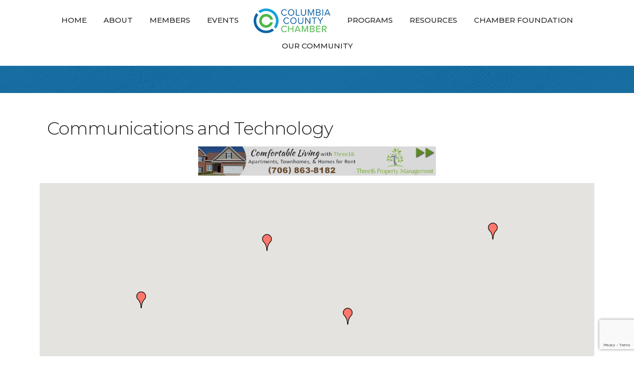

--- FILE ---
content_type: text/html; charset=utf-8
request_url: https://www.google.com/recaptcha/enterprise/anchor?ar=1&k=6LfI_T8rAAAAAMkWHrLP_GfSf3tLy9tKa839wcWa&co=aHR0cHM6Ly9idXNpbmVzcy5jb2x1bWJpYWNvdW50eWNoYW1iZXIuY29tOjQ0Mw..&hl=en&v=PoyoqOPhxBO7pBk68S4YbpHZ&size=invisible&anchor-ms=20000&execute-ms=30000&cb=fazpwjevz2bd
body_size: 48603
content:
<!DOCTYPE HTML><html dir="ltr" lang="en"><head><meta http-equiv="Content-Type" content="text/html; charset=UTF-8">
<meta http-equiv="X-UA-Compatible" content="IE=edge">
<title>reCAPTCHA</title>
<style type="text/css">
/* cyrillic-ext */
@font-face {
  font-family: 'Roboto';
  font-style: normal;
  font-weight: 400;
  font-stretch: 100%;
  src: url(//fonts.gstatic.com/s/roboto/v48/KFO7CnqEu92Fr1ME7kSn66aGLdTylUAMa3GUBHMdazTgWw.woff2) format('woff2');
  unicode-range: U+0460-052F, U+1C80-1C8A, U+20B4, U+2DE0-2DFF, U+A640-A69F, U+FE2E-FE2F;
}
/* cyrillic */
@font-face {
  font-family: 'Roboto';
  font-style: normal;
  font-weight: 400;
  font-stretch: 100%;
  src: url(//fonts.gstatic.com/s/roboto/v48/KFO7CnqEu92Fr1ME7kSn66aGLdTylUAMa3iUBHMdazTgWw.woff2) format('woff2');
  unicode-range: U+0301, U+0400-045F, U+0490-0491, U+04B0-04B1, U+2116;
}
/* greek-ext */
@font-face {
  font-family: 'Roboto';
  font-style: normal;
  font-weight: 400;
  font-stretch: 100%;
  src: url(//fonts.gstatic.com/s/roboto/v48/KFO7CnqEu92Fr1ME7kSn66aGLdTylUAMa3CUBHMdazTgWw.woff2) format('woff2');
  unicode-range: U+1F00-1FFF;
}
/* greek */
@font-face {
  font-family: 'Roboto';
  font-style: normal;
  font-weight: 400;
  font-stretch: 100%;
  src: url(//fonts.gstatic.com/s/roboto/v48/KFO7CnqEu92Fr1ME7kSn66aGLdTylUAMa3-UBHMdazTgWw.woff2) format('woff2');
  unicode-range: U+0370-0377, U+037A-037F, U+0384-038A, U+038C, U+038E-03A1, U+03A3-03FF;
}
/* math */
@font-face {
  font-family: 'Roboto';
  font-style: normal;
  font-weight: 400;
  font-stretch: 100%;
  src: url(//fonts.gstatic.com/s/roboto/v48/KFO7CnqEu92Fr1ME7kSn66aGLdTylUAMawCUBHMdazTgWw.woff2) format('woff2');
  unicode-range: U+0302-0303, U+0305, U+0307-0308, U+0310, U+0312, U+0315, U+031A, U+0326-0327, U+032C, U+032F-0330, U+0332-0333, U+0338, U+033A, U+0346, U+034D, U+0391-03A1, U+03A3-03A9, U+03B1-03C9, U+03D1, U+03D5-03D6, U+03F0-03F1, U+03F4-03F5, U+2016-2017, U+2034-2038, U+203C, U+2040, U+2043, U+2047, U+2050, U+2057, U+205F, U+2070-2071, U+2074-208E, U+2090-209C, U+20D0-20DC, U+20E1, U+20E5-20EF, U+2100-2112, U+2114-2115, U+2117-2121, U+2123-214F, U+2190, U+2192, U+2194-21AE, U+21B0-21E5, U+21F1-21F2, U+21F4-2211, U+2213-2214, U+2216-22FF, U+2308-230B, U+2310, U+2319, U+231C-2321, U+2336-237A, U+237C, U+2395, U+239B-23B7, U+23D0, U+23DC-23E1, U+2474-2475, U+25AF, U+25B3, U+25B7, U+25BD, U+25C1, U+25CA, U+25CC, U+25FB, U+266D-266F, U+27C0-27FF, U+2900-2AFF, U+2B0E-2B11, U+2B30-2B4C, U+2BFE, U+3030, U+FF5B, U+FF5D, U+1D400-1D7FF, U+1EE00-1EEFF;
}
/* symbols */
@font-face {
  font-family: 'Roboto';
  font-style: normal;
  font-weight: 400;
  font-stretch: 100%;
  src: url(//fonts.gstatic.com/s/roboto/v48/KFO7CnqEu92Fr1ME7kSn66aGLdTylUAMaxKUBHMdazTgWw.woff2) format('woff2');
  unicode-range: U+0001-000C, U+000E-001F, U+007F-009F, U+20DD-20E0, U+20E2-20E4, U+2150-218F, U+2190, U+2192, U+2194-2199, U+21AF, U+21E6-21F0, U+21F3, U+2218-2219, U+2299, U+22C4-22C6, U+2300-243F, U+2440-244A, U+2460-24FF, U+25A0-27BF, U+2800-28FF, U+2921-2922, U+2981, U+29BF, U+29EB, U+2B00-2BFF, U+4DC0-4DFF, U+FFF9-FFFB, U+10140-1018E, U+10190-1019C, U+101A0, U+101D0-101FD, U+102E0-102FB, U+10E60-10E7E, U+1D2C0-1D2D3, U+1D2E0-1D37F, U+1F000-1F0FF, U+1F100-1F1AD, U+1F1E6-1F1FF, U+1F30D-1F30F, U+1F315, U+1F31C, U+1F31E, U+1F320-1F32C, U+1F336, U+1F378, U+1F37D, U+1F382, U+1F393-1F39F, U+1F3A7-1F3A8, U+1F3AC-1F3AF, U+1F3C2, U+1F3C4-1F3C6, U+1F3CA-1F3CE, U+1F3D4-1F3E0, U+1F3ED, U+1F3F1-1F3F3, U+1F3F5-1F3F7, U+1F408, U+1F415, U+1F41F, U+1F426, U+1F43F, U+1F441-1F442, U+1F444, U+1F446-1F449, U+1F44C-1F44E, U+1F453, U+1F46A, U+1F47D, U+1F4A3, U+1F4B0, U+1F4B3, U+1F4B9, U+1F4BB, U+1F4BF, U+1F4C8-1F4CB, U+1F4D6, U+1F4DA, U+1F4DF, U+1F4E3-1F4E6, U+1F4EA-1F4ED, U+1F4F7, U+1F4F9-1F4FB, U+1F4FD-1F4FE, U+1F503, U+1F507-1F50B, U+1F50D, U+1F512-1F513, U+1F53E-1F54A, U+1F54F-1F5FA, U+1F610, U+1F650-1F67F, U+1F687, U+1F68D, U+1F691, U+1F694, U+1F698, U+1F6AD, U+1F6B2, U+1F6B9-1F6BA, U+1F6BC, U+1F6C6-1F6CF, U+1F6D3-1F6D7, U+1F6E0-1F6EA, U+1F6F0-1F6F3, U+1F6F7-1F6FC, U+1F700-1F7FF, U+1F800-1F80B, U+1F810-1F847, U+1F850-1F859, U+1F860-1F887, U+1F890-1F8AD, U+1F8B0-1F8BB, U+1F8C0-1F8C1, U+1F900-1F90B, U+1F93B, U+1F946, U+1F984, U+1F996, U+1F9E9, U+1FA00-1FA6F, U+1FA70-1FA7C, U+1FA80-1FA89, U+1FA8F-1FAC6, U+1FACE-1FADC, U+1FADF-1FAE9, U+1FAF0-1FAF8, U+1FB00-1FBFF;
}
/* vietnamese */
@font-face {
  font-family: 'Roboto';
  font-style: normal;
  font-weight: 400;
  font-stretch: 100%;
  src: url(//fonts.gstatic.com/s/roboto/v48/KFO7CnqEu92Fr1ME7kSn66aGLdTylUAMa3OUBHMdazTgWw.woff2) format('woff2');
  unicode-range: U+0102-0103, U+0110-0111, U+0128-0129, U+0168-0169, U+01A0-01A1, U+01AF-01B0, U+0300-0301, U+0303-0304, U+0308-0309, U+0323, U+0329, U+1EA0-1EF9, U+20AB;
}
/* latin-ext */
@font-face {
  font-family: 'Roboto';
  font-style: normal;
  font-weight: 400;
  font-stretch: 100%;
  src: url(//fonts.gstatic.com/s/roboto/v48/KFO7CnqEu92Fr1ME7kSn66aGLdTylUAMa3KUBHMdazTgWw.woff2) format('woff2');
  unicode-range: U+0100-02BA, U+02BD-02C5, U+02C7-02CC, U+02CE-02D7, U+02DD-02FF, U+0304, U+0308, U+0329, U+1D00-1DBF, U+1E00-1E9F, U+1EF2-1EFF, U+2020, U+20A0-20AB, U+20AD-20C0, U+2113, U+2C60-2C7F, U+A720-A7FF;
}
/* latin */
@font-face {
  font-family: 'Roboto';
  font-style: normal;
  font-weight: 400;
  font-stretch: 100%;
  src: url(//fonts.gstatic.com/s/roboto/v48/KFO7CnqEu92Fr1ME7kSn66aGLdTylUAMa3yUBHMdazQ.woff2) format('woff2');
  unicode-range: U+0000-00FF, U+0131, U+0152-0153, U+02BB-02BC, U+02C6, U+02DA, U+02DC, U+0304, U+0308, U+0329, U+2000-206F, U+20AC, U+2122, U+2191, U+2193, U+2212, U+2215, U+FEFF, U+FFFD;
}
/* cyrillic-ext */
@font-face {
  font-family: 'Roboto';
  font-style: normal;
  font-weight: 500;
  font-stretch: 100%;
  src: url(//fonts.gstatic.com/s/roboto/v48/KFO7CnqEu92Fr1ME7kSn66aGLdTylUAMa3GUBHMdazTgWw.woff2) format('woff2');
  unicode-range: U+0460-052F, U+1C80-1C8A, U+20B4, U+2DE0-2DFF, U+A640-A69F, U+FE2E-FE2F;
}
/* cyrillic */
@font-face {
  font-family: 'Roboto';
  font-style: normal;
  font-weight: 500;
  font-stretch: 100%;
  src: url(//fonts.gstatic.com/s/roboto/v48/KFO7CnqEu92Fr1ME7kSn66aGLdTylUAMa3iUBHMdazTgWw.woff2) format('woff2');
  unicode-range: U+0301, U+0400-045F, U+0490-0491, U+04B0-04B1, U+2116;
}
/* greek-ext */
@font-face {
  font-family: 'Roboto';
  font-style: normal;
  font-weight: 500;
  font-stretch: 100%;
  src: url(//fonts.gstatic.com/s/roboto/v48/KFO7CnqEu92Fr1ME7kSn66aGLdTylUAMa3CUBHMdazTgWw.woff2) format('woff2');
  unicode-range: U+1F00-1FFF;
}
/* greek */
@font-face {
  font-family: 'Roboto';
  font-style: normal;
  font-weight: 500;
  font-stretch: 100%;
  src: url(//fonts.gstatic.com/s/roboto/v48/KFO7CnqEu92Fr1ME7kSn66aGLdTylUAMa3-UBHMdazTgWw.woff2) format('woff2');
  unicode-range: U+0370-0377, U+037A-037F, U+0384-038A, U+038C, U+038E-03A1, U+03A3-03FF;
}
/* math */
@font-face {
  font-family: 'Roboto';
  font-style: normal;
  font-weight: 500;
  font-stretch: 100%;
  src: url(//fonts.gstatic.com/s/roboto/v48/KFO7CnqEu92Fr1ME7kSn66aGLdTylUAMawCUBHMdazTgWw.woff2) format('woff2');
  unicode-range: U+0302-0303, U+0305, U+0307-0308, U+0310, U+0312, U+0315, U+031A, U+0326-0327, U+032C, U+032F-0330, U+0332-0333, U+0338, U+033A, U+0346, U+034D, U+0391-03A1, U+03A3-03A9, U+03B1-03C9, U+03D1, U+03D5-03D6, U+03F0-03F1, U+03F4-03F5, U+2016-2017, U+2034-2038, U+203C, U+2040, U+2043, U+2047, U+2050, U+2057, U+205F, U+2070-2071, U+2074-208E, U+2090-209C, U+20D0-20DC, U+20E1, U+20E5-20EF, U+2100-2112, U+2114-2115, U+2117-2121, U+2123-214F, U+2190, U+2192, U+2194-21AE, U+21B0-21E5, U+21F1-21F2, U+21F4-2211, U+2213-2214, U+2216-22FF, U+2308-230B, U+2310, U+2319, U+231C-2321, U+2336-237A, U+237C, U+2395, U+239B-23B7, U+23D0, U+23DC-23E1, U+2474-2475, U+25AF, U+25B3, U+25B7, U+25BD, U+25C1, U+25CA, U+25CC, U+25FB, U+266D-266F, U+27C0-27FF, U+2900-2AFF, U+2B0E-2B11, U+2B30-2B4C, U+2BFE, U+3030, U+FF5B, U+FF5D, U+1D400-1D7FF, U+1EE00-1EEFF;
}
/* symbols */
@font-face {
  font-family: 'Roboto';
  font-style: normal;
  font-weight: 500;
  font-stretch: 100%;
  src: url(//fonts.gstatic.com/s/roboto/v48/KFO7CnqEu92Fr1ME7kSn66aGLdTylUAMaxKUBHMdazTgWw.woff2) format('woff2');
  unicode-range: U+0001-000C, U+000E-001F, U+007F-009F, U+20DD-20E0, U+20E2-20E4, U+2150-218F, U+2190, U+2192, U+2194-2199, U+21AF, U+21E6-21F0, U+21F3, U+2218-2219, U+2299, U+22C4-22C6, U+2300-243F, U+2440-244A, U+2460-24FF, U+25A0-27BF, U+2800-28FF, U+2921-2922, U+2981, U+29BF, U+29EB, U+2B00-2BFF, U+4DC0-4DFF, U+FFF9-FFFB, U+10140-1018E, U+10190-1019C, U+101A0, U+101D0-101FD, U+102E0-102FB, U+10E60-10E7E, U+1D2C0-1D2D3, U+1D2E0-1D37F, U+1F000-1F0FF, U+1F100-1F1AD, U+1F1E6-1F1FF, U+1F30D-1F30F, U+1F315, U+1F31C, U+1F31E, U+1F320-1F32C, U+1F336, U+1F378, U+1F37D, U+1F382, U+1F393-1F39F, U+1F3A7-1F3A8, U+1F3AC-1F3AF, U+1F3C2, U+1F3C4-1F3C6, U+1F3CA-1F3CE, U+1F3D4-1F3E0, U+1F3ED, U+1F3F1-1F3F3, U+1F3F5-1F3F7, U+1F408, U+1F415, U+1F41F, U+1F426, U+1F43F, U+1F441-1F442, U+1F444, U+1F446-1F449, U+1F44C-1F44E, U+1F453, U+1F46A, U+1F47D, U+1F4A3, U+1F4B0, U+1F4B3, U+1F4B9, U+1F4BB, U+1F4BF, U+1F4C8-1F4CB, U+1F4D6, U+1F4DA, U+1F4DF, U+1F4E3-1F4E6, U+1F4EA-1F4ED, U+1F4F7, U+1F4F9-1F4FB, U+1F4FD-1F4FE, U+1F503, U+1F507-1F50B, U+1F50D, U+1F512-1F513, U+1F53E-1F54A, U+1F54F-1F5FA, U+1F610, U+1F650-1F67F, U+1F687, U+1F68D, U+1F691, U+1F694, U+1F698, U+1F6AD, U+1F6B2, U+1F6B9-1F6BA, U+1F6BC, U+1F6C6-1F6CF, U+1F6D3-1F6D7, U+1F6E0-1F6EA, U+1F6F0-1F6F3, U+1F6F7-1F6FC, U+1F700-1F7FF, U+1F800-1F80B, U+1F810-1F847, U+1F850-1F859, U+1F860-1F887, U+1F890-1F8AD, U+1F8B0-1F8BB, U+1F8C0-1F8C1, U+1F900-1F90B, U+1F93B, U+1F946, U+1F984, U+1F996, U+1F9E9, U+1FA00-1FA6F, U+1FA70-1FA7C, U+1FA80-1FA89, U+1FA8F-1FAC6, U+1FACE-1FADC, U+1FADF-1FAE9, U+1FAF0-1FAF8, U+1FB00-1FBFF;
}
/* vietnamese */
@font-face {
  font-family: 'Roboto';
  font-style: normal;
  font-weight: 500;
  font-stretch: 100%;
  src: url(//fonts.gstatic.com/s/roboto/v48/KFO7CnqEu92Fr1ME7kSn66aGLdTylUAMa3OUBHMdazTgWw.woff2) format('woff2');
  unicode-range: U+0102-0103, U+0110-0111, U+0128-0129, U+0168-0169, U+01A0-01A1, U+01AF-01B0, U+0300-0301, U+0303-0304, U+0308-0309, U+0323, U+0329, U+1EA0-1EF9, U+20AB;
}
/* latin-ext */
@font-face {
  font-family: 'Roboto';
  font-style: normal;
  font-weight: 500;
  font-stretch: 100%;
  src: url(//fonts.gstatic.com/s/roboto/v48/KFO7CnqEu92Fr1ME7kSn66aGLdTylUAMa3KUBHMdazTgWw.woff2) format('woff2');
  unicode-range: U+0100-02BA, U+02BD-02C5, U+02C7-02CC, U+02CE-02D7, U+02DD-02FF, U+0304, U+0308, U+0329, U+1D00-1DBF, U+1E00-1E9F, U+1EF2-1EFF, U+2020, U+20A0-20AB, U+20AD-20C0, U+2113, U+2C60-2C7F, U+A720-A7FF;
}
/* latin */
@font-face {
  font-family: 'Roboto';
  font-style: normal;
  font-weight: 500;
  font-stretch: 100%;
  src: url(//fonts.gstatic.com/s/roboto/v48/KFO7CnqEu92Fr1ME7kSn66aGLdTylUAMa3yUBHMdazQ.woff2) format('woff2');
  unicode-range: U+0000-00FF, U+0131, U+0152-0153, U+02BB-02BC, U+02C6, U+02DA, U+02DC, U+0304, U+0308, U+0329, U+2000-206F, U+20AC, U+2122, U+2191, U+2193, U+2212, U+2215, U+FEFF, U+FFFD;
}
/* cyrillic-ext */
@font-face {
  font-family: 'Roboto';
  font-style: normal;
  font-weight: 900;
  font-stretch: 100%;
  src: url(//fonts.gstatic.com/s/roboto/v48/KFO7CnqEu92Fr1ME7kSn66aGLdTylUAMa3GUBHMdazTgWw.woff2) format('woff2');
  unicode-range: U+0460-052F, U+1C80-1C8A, U+20B4, U+2DE0-2DFF, U+A640-A69F, U+FE2E-FE2F;
}
/* cyrillic */
@font-face {
  font-family: 'Roboto';
  font-style: normal;
  font-weight: 900;
  font-stretch: 100%;
  src: url(//fonts.gstatic.com/s/roboto/v48/KFO7CnqEu92Fr1ME7kSn66aGLdTylUAMa3iUBHMdazTgWw.woff2) format('woff2');
  unicode-range: U+0301, U+0400-045F, U+0490-0491, U+04B0-04B1, U+2116;
}
/* greek-ext */
@font-face {
  font-family: 'Roboto';
  font-style: normal;
  font-weight: 900;
  font-stretch: 100%;
  src: url(//fonts.gstatic.com/s/roboto/v48/KFO7CnqEu92Fr1ME7kSn66aGLdTylUAMa3CUBHMdazTgWw.woff2) format('woff2');
  unicode-range: U+1F00-1FFF;
}
/* greek */
@font-face {
  font-family: 'Roboto';
  font-style: normal;
  font-weight: 900;
  font-stretch: 100%;
  src: url(//fonts.gstatic.com/s/roboto/v48/KFO7CnqEu92Fr1ME7kSn66aGLdTylUAMa3-UBHMdazTgWw.woff2) format('woff2');
  unicode-range: U+0370-0377, U+037A-037F, U+0384-038A, U+038C, U+038E-03A1, U+03A3-03FF;
}
/* math */
@font-face {
  font-family: 'Roboto';
  font-style: normal;
  font-weight: 900;
  font-stretch: 100%;
  src: url(//fonts.gstatic.com/s/roboto/v48/KFO7CnqEu92Fr1ME7kSn66aGLdTylUAMawCUBHMdazTgWw.woff2) format('woff2');
  unicode-range: U+0302-0303, U+0305, U+0307-0308, U+0310, U+0312, U+0315, U+031A, U+0326-0327, U+032C, U+032F-0330, U+0332-0333, U+0338, U+033A, U+0346, U+034D, U+0391-03A1, U+03A3-03A9, U+03B1-03C9, U+03D1, U+03D5-03D6, U+03F0-03F1, U+03F4-03F5, U+2016-2017, U+2034-2038, U+203C, U+2040, U+2043, U+2047, U+2050, U+2057, U+205F, U+2070-2071, U+2074-208E, U+2090-209C, U+20D0-20DC, U+20E1, U+20E5-20EF, U+2100-2112, U+2114-2115, U+2117-2121, U+2123-214F, U+2190, U+2192, U+2194-21AE, U+21B0-21E5, U+21F1-21F2, U+21F4-2211, U+2213-2214, U+2216-22FF, U+2308-230B, U+2310, U+2319, U+231C-2321, U+2336-237A, U+237C, U+2395, U+239B-23B7, U+23D0, U+23DC-23E1, U+2474-2475, U+25AF, U+25B3, U+25B7, U+25BD, U+25C1, U+25CA, U+25CC, U+25FB, U+266D-266F, U+27C0-27FF, U+2900-2AFF, U+2B0E-2B11, U+2B30-2B4C, U+2BFE, U+3030, U+FF5B, U+FF5D, U+1D400-1D7FF, U+1EE00-1EEFF;
}
/* symbols */
@font-face {
  font-family: 'Roboto';
  font-style: normal;
  font-weight: 900;
  font-stretch: 100%;
  src: url(//fonts.gstatic.com/s/roboto/v48/KFO7CnqEu92Fr1ME7kSn66aGLdTylUAMaxKUBHMdazTgWw.woff2) format('woff2');
  unicode-range: U+0001-000C, U+000E-001F, U+007F-009F, U+20DD-20E0, U+20E2-20E4, U+2150-218F, U+2190, U+2192, U+2194-2199, U+21AF, U+21E6-21F0, U+21F3, U+2218-2219, U+2299, U+22C4-22C6, U+2300-243F, U+2440-244A, U+2460-24FF, U+25A0-27BF, U+2800-28FF, U+2921-2922, U+2981, U+29BF, U+29EB, U+2B00-2BFF, U+4DC0-4DFF, U+FFF9-FFFB, U+10140-1018E, U+10190-1019C, U+101A0, U+101D0-101FD, U+102E0-102FB, U+10E60-10E7E, U+1D2C0-1D2D3, U+1D2E0-1D37F, U+1F000-1F0FF, U+1F100-1F1AD, U+1F1E6-1F1FF, U+1F30D-1F30F, U+1F315, U+1F31C, U+1F31E, U+1F320-1F32C, U+1F336, U+1F378, U+1F37D, U+1F382, U+1F393-1F39F, U+1F3A7-1F3A8, U+1F3AC-1F3AF, U+1F3C2, U+1F3C4-1F3C6, U+1F3CA-1F3CE, U+1F3D4-1F3E0, U+1F3ED, U+1F3F1-1F3F3, U+1F3F5-1F3F7, U+1F408, U+1F415, U+1F41F, U+1F426, U+1F43F, U+1F441-1F442, U+1F444, U+1F446-1F449, U+1F44C-1F44E, U+1F453, U+1F46A, U+1F47D, U+1F4A3, U+1F4B0, U+1F4B3, U+1F4B9, U+1F4BB, U+1F4BF, U+1F4C8-1F4CB, U+1F4D6, U+1F4DA, U+1F4DF, U+1F4E3-1F4E6, U+1F4EA-1F4ED, U+1F4F7, U+1F4F9-1F4FB, U+1F4FD-1F4FE, U+1F503, U+1F507-1F50B, U+1F50D, U+1F512-1F513, U+1F53E-1F54A, U+1F54F-1F5FA, U+1F610, U+1F650-1F67F, U+1F687, U+1F68D, U+1F691, U+1F694, U+1F698, U+1F6AD, U+1F6B2, U+1F6B9-1F6BA, U+1F6BC, U+1F6C6-1F6CF, U+1F6D3-1F6D7, U+1F6E0-1F6EA, U+1F6F0-1F6F3, U+1F6F7-1F6FC, U+1F700-1F7FF, U+1F800-1F80B, U+1F810-1F847, U+1F850-1F859, U+1F860-1F887, U+1F890-1F8AD, U+1F8B0-1F8BB, U+1F8C0-1F8C1, U+1F900-1F90B, U+1F93B, U+1F946, U+1F984, U+1F996, U+1F9E9, U+1FA00-1FA6F, U+1FA70-1FA7C, U+1FA80-1FA89, U+1FA8F-1FAC6, U+1FACE-1FADC, U+1FADF-1FAE9, U+1FAF0-1FAF8, U+1FB00-1FBFF;
}
/* vietnamese */
@font-face {
  font-family: 'Roboto';
  font-style: normal;
  font-weight: 900;
  font-stretch: 100%;
  src: url(//fonts.gstatic.com/s/roboto/v48/KFO7CnqEu92Fr1ME7kSn66aGLdTylUAMa3OUBHMdazTgWw.woff2) format('woff2');
  unicode-range: U+0102-0103, U+0110-0111, U+0128-0129, U+0168-0169, U+01A0-01A1, U+01AF-01B0, U+0300-0301, U+0303-0304, U+0308-0309, U+0323, U+0329, U+1EA0-1EF9, U+20AB;
}
/* latin-ext */
@font-face {
  font-family: 'Roboto';
  font-style: normal;
  font-weight: 900;
  font-stretch: 100%;
  src: url(//fonts.gstatic.com/s/roboto/v48/KFO7CnqEu92Fr1ME7kSn66aGLdTylUAMa3KUBHMdazTgWw.woff2) format('woff2');
  unicode-range: U+0100-02BA, U+02BD-02C5, U+02C7-02CC, U+02CE-02D7, U+02DD-02FF, U+0304, U+0308, U+0329, U+1D00-1DBF, U+1E00-1E9F, U+1EF2-1EFF, U+2020, U+20A0-20AB, U+20AD-20C0, U+2113, U+2C60-2C7F, U+A720-A7FF;
}
/* latin */
@font-face {
  font-family: 'Roboto';
  font-style: normal;
  font-weight: 900;
  font-stretch: 100%;
  src: url(//fonts.gstatic.com/s/roboto/v48/KFO7CnqEu92Fr1ME7kSn66aGLdTylUAMa3yUBHMdazQ.woff2) format('woff2');
  unicode-range: U+0000-00FF, U+0131, U+0152-0153, U+02BB-02BC, U+02C6, U+02DA, U+02DC, U+0304, U+0308, U+0329, U+2000-206F, U+20AC, U+2122, U+2191, U+2193, U+2212, U+2215, U+FEFF, U+FFFD;
}

</style>
<link rel="stylesheet" type="text/css" href="https://www.gstatic.com/recaptcha/releases/PoyoqOPhxBO7pBk68S4YbpHZ/styles__ltr.css">
<script nonce="G8T28Wxgj79y3mwUrelbBA" type="text/javascript">window['__recaptcha_api'] = 'https://www.google.com/recaptcha/enterprise/';</script>
<script type="text/javascript" src="https://www.gstatic.com/recaptcha/releases/PoyoqOPhxBO7pBk68S4YbpHZ/recaptcha__en.js" nonce="G8T28Wxgj79y3mwUrelbBA">
      
    </script></head>
<body><div id="rc-anchor-alert" class="rc-anchor-alert"></div>
<input type="hidden" id="recaptcha-token" value="[base64]">
<script type="text/javascript" nonce="G8T28Wxgj79y3mwUrelbBA">
      recaptcha.anchor.Main.init("[\x22ainput\x22,[\x22bgdata\x22,\x22\x22,\[base64]/[base64]/[base64]/[base64]/cjw8ejpyPj4+eil9Y2F0Y2gobCl7dGhyb3cgbDt9fSxIPWZ1bmN0aW9uKHcsdCx6KXtpZih3PT0xOTR8fHc9PTIwOCl0LnZbd10/dC52W3ddLmNvbmNhdCh6KTp0LnZbd109b2Yoeix0KTtlbHNle2lmKHQuYkImJnchPTMxNylyZXR1cm47dz09NjZ8fHc9PTEyMnx8dz09NDcwfHx3PT00NHx8dz09NDE2fHx3PT0zOTd8fHc9PTQyMXx8dz09Njh8fHc9PTcwfHx3PT0xODQ/[base64]/[base64]/[base64]/bmV3IGRbVl0oSlswXSk6cD09Mj9uZXcgZFtWXShKWzBdLEpbMV0pOnA9PTM/bmV3IGRbVl0oSlswXSxKWzFdLEpbMl0pOnA9PTQ/[base64]/[base64]/[base64]/[base64]\x22,\[base64]\x22,\x22w5ZuMhVYLMKpDg3CoMObwqDDr2zCvxQySn8IH8KyUMO2wrfDnzhWTU3CqMOrH8O/QE5XCxt9w4DCk1QDHF4Yw47DosO4w4dbwoLDlWQQTi0Rw73DhzsGwrHDkMO0w4wIw6MuMHDCosOYa8OGw5kiOMKiw71GcSHDqMOXYcOtYcOXYxnCv23CngrDimXCpMKqPcK8M8OBNF/DpTDDhSDDkcOOwq7CrsKDw7AvR8O9w75hDB/DoF3ConvCgmrDgRU6UWHDkcOCw6/[base64]/M1LCrEhxf8OyWE5UX8KHwprDtD7CthQCw4VBwrfDg8KKwqk2TsK6w7Nqw79tEwQEw7l5PHIqw5zDtgHDvsOUCsOXIMOVH2MITxBlwr7CusOzwrRfTcOkwqICw5kJw7HCqMOZCCdeFEDCn8O8w4/CkUzDp8OAUMK9KsO+QRLCkMKff8OXJ8KFWQrDtC47eVPChMOaO8KHw73DgsK2FsOIw5QAw6AmwqTDgz9vfw/DhH/CqjJxAsOkecKrUcOOP8KDFMK+wrshw4bDiybCnMOAXsOFwoLCiW3CgcOfw7gQcnMOw5k/[base64]/Cy7CrsOlwqPDpMKPw5ovAsK1woNGbsKgKsOSZsO0w77Du8K9PWrCvgNCDVghwqM/ZcO8WjhRWsO4wozCg8OqwpZjNsOiw5nDlCUawqHDpsO1w6zDjcK3wrl+w4bCiVrDnAPCpcKawpjCrsO4wpnCl8OXwpDCm8Ksb34BJMKPw4hIwqckV2fCrmzCocKUwrLDhsOXPMK/wpjDmsOyLXcGcicpVMKVY8Oqw4LDqErCsTVWwrvCmsKfw7PDqwHDi3PDqCDCokLCsmgzw7YtwqQNw64LwrzDtyk5w4Z8w77Cj8OtccK3w7kDTMKfw5jDgzjCi0VnZXl/DMO2Q2PCjcKbw7x5DA3Dl8K1I8OcCT9Xw5J+b3tGC0ALwpZQYV8Uw6cDw6ZcZ8Ovw7NxfcKMwrfCnw9NfcKLwpTCgMOBY8OCS8OBXE7DksKzwqwJw6p+wo9AH8Ocw4I+w7/ClcKqIsKRL2jCl8KYwqnDqMKYQMOsAcO2w7A1w5gaEmMxwr/[base64]/[base64]/Cm8OBBz7CqsOEwqcjHDBww7UyTgNuw6hBU8O1wrjDt8OSOGsbGiTDhMKow7rDpkXCm8O7ecK+BXDDtMKNKUDCmhlkAwdWR8KTwo3DmcKHwqDDnBo4F8KFDnzCsGUhwqVjwp/[base64]/Dukcww5jDtSgDZMOYEFIeMR/DgRTCgUFnw5MvKlljwqxFSsOMTjRlw4PDpjHDhcK1w6VKwrfDtcO2wpDCmhc7bMKSwrLCoMKYYcKUMizCjw3Dt0DDkcOiVMO3w4EzwrXDjB80wpFJwr7CrSIxwoTDq2PDmsORwqHDiMKXA8K4Rk5Jw7zCpRg7EsK0wrVQwqpEw4JJbDE/XcOow75xCnBqwotpw6bDvFwLUMO5fRkqO2nChVvDhxBYwr8hw4fDt8OzAsKHaipVeMO/YcK/wp4gw65SAB/Cly9zPcOFRk3CoDPDucOFwp0Zb8KLb8OpwoRgwpJBw7TDiGZXw7AFwpJsasK/FAYnw4zCn8OODknDjMOVw6xawo5VwqoBeXvDrVLCuS7ClEF5cDVFXsOgLMKswq5RHRPDqMOqw4zCj8KaElzClDbClMOON8OROBbCusKjw4YAw7g6wq3Dqk8JwqvCigDCvcKuw7RNGh9jw68vwr/CkMO5fznDsArCt8KwZ8O7W3RIwoPDoTvCjQIkQcO0w4x7aMORSlpHwrkydcO0IMKEe8OXEHU6wp8Kwp3Du8Okw6bDssOgwrZ1wrjDrsKXRcOpN8KUdiDDpDrDhW/CkSt+wpLDtsO4w7ctwo7ChMKvKMO1woh+w7PCnsK/w4PDu8KFwobDhG3CkDLDv1RFMcK+H8ObdRJfwqB6wr1LwqzDjMOxAj3DkFRjFcKXOlvDiRoWOcOGwoLChsK5wp7ClsOWDk3DvcKcw645w4zDnXzDmiwrwp/Dm2t+woPChsOkVsK9w47DicKQIQk6wp3CqFA+KsOwwrcOXsOmw4sDR1dWP8OHdcKdTC7DmBxswot/w6/DvcKxwoZaS8OCw6vCpsOqwpfCgHjDn1tMwpvDicKpwr/DtsKFUcKpwrx4Mm1vKsKCw5LCvSEMKRbCvcKlQnZHwqjDnBBDw7cYR8KgKsKCZsOeRzMIKMOCw5TClWQGw5YeGsKKwqU9U1LCrcO2wp/[base64]/w6HDiy3DqH4zQMKrwoYcwqHDvVVBE0LDkMO3w5NGCMK2wqXCosOaEsO+w6c1QUvComrDhB1zw6nClHBiZMKrHVDDtC1Fw58/VsKVOcKmGcK/VkgswqEpw51twrZ5w7h3w67CkBQnUCseNMKGwq19MMKvw4PDkcO6Q8Oew6/DoW4ZGMOgPsOmSGLCgXlYwqBNwqnCnWBdERRUw63DpFsqwqpdJcOtH8OGMCA0ETBSwrvCuE5cwrPCpBbChGjDucKKTHfCmEh1HMOSw6R+w7sqO8OVCWYtTsOOTcKIw5Rfw4g5JwpLRcO4w6TCkMOMDMKYPSjCicK9OMK3wr/[base64]/wpTCs8KfwqjDjMKZSMK8bsOhw7VLw6bDjcKrwotIw5vCrDxLEcKXE8KbV3zCn8KDO2HCv8OBw48Mw7J3w542O8KQYcKQw6Ukw7DCgWzDn8K6wpTCj8K3SB0yw7ckTcKsX8KXeMKkZMO3cCDCsEcVwrXDocOmwrPCoRRQSMK6DkAecMOww4huwrJ4EUDDtQZ/w7Row4HCusONw6suJ8OUwrnCg8OtcTzCpMKtw4RPw4R6wp1DDsK6w74ww4RXJVnDhkrCksKWwr8Jw5Aiw4/Cr8KgPcKbfS/DlMOxEsO9Ak7CtMKuUz3DtEwDUCPDsx/Cu0gBQsKGIcK5wqfDicK9ZMK2woQqw6sDEUoTwogcwoTCuMOvIsKpw7kQwpMZZsK2wpDChcORwpcNKsKNw6NdwpjCvEPCoMOBw4LCgsO+w7tMK8KgXsKxwq3Dlj3Cq8Otw7IYDCM2X3DCkcKYSn4JL8K7VXbCjsOkwrTDqgUpw5DDmxzCtk7Cm11tDMKWwo/[base64]/ccOnRsOqwp5bbMKmbRZbwpTDpHnCq8KPb8OlwqsaWsOKGcO/[base64]/DqcO1c8Obe1Nbw5QjShwpGMKqw4BWBcOEwovCosO5I1c7XcOKwrfCoX8vwoTCnzfCviw8w6RMFzgrw7rDtG9HIGPCtAJyw6zCsDLDk3ULwq9NFcOLw7fDvDvCkMK1w6RUw6/CswwXw5N6BsO/I8KsVsKPBWjDkAoGVGY5GMKHMygrw67DgEHDncKIw6HCtcKGZUUtw4lew7pXYCEMw63DnC7Ct8KoKA/CjTLClF7CvcKdGmQ4FWxBwo7CnsOsMsOlwpzCkcKiJMKrc8KbfB3CrMOLJVvCs8O+PAZ2w4MSTjE9wohawosMB8Owwpcww7nCvsOIwoAZOlTDrnx0CGzDlh/[base64]/Dl2pIw4oEw7rDmQIxE8O4wqhyUMKfPk3CthzDhWgxSsKhbXLCgQxAEcKVKMKBw6XChSXDv1slwq4Xwol9w4ZGw7jDhsOLw4/DmsKPYjbDvwowR3pzUwUawrpjw5oKwqlWwohNIjjDpQXCg8K5w5gFw7N+w6HCpWgmw7bCqjjDmsK8w77Cm07Djx/ChsOdHxtLJsKUw6dfw6nCqMObwrQzwqBYw7IvRsOPwqbDtsKPSCDCssOowpUbw4rDjBYgw5XDiMKcAFsmQkjDv2BoWsOqDVHDncKPwr/CvizCi8OMwpLChMK3wpg3acKuZ8K+K8OWwrnDtmBywpRUwofCoWchPMKPcMONVivCuQo/IsOGwoHDuMOITSsGBx7CsmfCuCXCj05qaMO3VsOHBGHCqCHCvATDgn/DmMOIK8Ofwq/[base64]/ClsOpwpbCqMK9w5ApXy5nE2dUwoLCs2XDrEzCusOcw47DmcKnbUzDmk3CusOaw5/[base64]/[base64]/w6LDqWtXwrlLCCnClWrDpMKcwoDCrMKbwqwHw4nDg8OeWkPDosOUKMKTwopTwokDw7vDjgUGwrYuworDkw5rw4rDhMOxw7leQHvCr3YNw6PCpHzDuGTCnMOQR8KfXsOjwrPDo8Kbwq/[base64]/CoMKHZyPDqMKJbw8PBcKQTsOJwr7DtwLCkcKtw6vDn8OIwo/DsVsbKVMOwpE/XBDDvcKEw4QXw4Ekw44wwqXDrMKDBBAlw6xRw6nCsUDDqsKFLMKtLsODwrzDicKiS19/[base64]/DlipRKWJuSsKzw701PsKrPcOzSsOuXsKjdE50wqhCBk7Dm8O/wo/CkmbCiV9Nw5kEd8KkEMKEwoHCrE9gXMOOw5jDrBh1wpvCr8OQwqJIw6HDk8KZLhnCucOSYVMdw7HCscK3w649wokCw7LDjQxdwqPDnVBew5PDpsKWZcKRwpp2YcK/wq5Hw6Uew5vClMOew6dqBMOPwqHCkMK1w75BwqDCjcOBw4LDmSfCtGElLTbDvUhwdzhxIcOgW8Kfw71GwpMhwoXDhUhZw6wQwqDCmRHDp8KWwpDDj8ODNMOnw6h6wqJBIWhiQsO3w6AlwpfDq8OXwr7DlW/DksO1TSMCU8OGG0N/AywnVxvDthgSw73Di3sPHcOQPsOVw5zCikzCkHQewqcVV8OxJzZ3wq5SNnTDtMKZw6VHwpUEe3vDk1w0asKvw6c5GcO/FmrCq8OiwqPDkznDgcOsw4JRw59IdcOpYcKsw4/CqMKofDTCksKKwpHCicOWBiTCgHzDggF4wpYEwqjCg8OeaXLDlCjClMO0KTHCncOiwopEcMOEw5cjw6QzEgs9f8KKM27CnsKgwr9nw4fDucOSw5pWAhzDvnLCmhU0w5lowqkCGgorw4F8UhzDvDUjw4rDg8K3UjpawqhIw4ckwrTDvQLCmhrDkcODw6/DusKnMQNud8K0w6fDrwrDkxY0H8OXJcODw58GFsOGw4XDjMO9wpLCrsKyCCN0NBXDsQHDr8ONwoHDk1YPw5jClcOQX3PDkMOIa8Kpa8KOwpXDqXXDqy9NUyvCijYcw4zClDBcJsK1OcK8MljDsk/CklYPS8O8QsO5wpDCnjkUw5rCtcOmw5ZwJ1zCmW50Fg3DmAkKwqnDj3rCp3zCvnRxwoobw7PCtXlxY3kaTcOxJUg3NMOuwrwMwqgawpcHwpogfRrDnz1lJsODUMKyw6PCqcOTw4XCsFInY8OXw71scMO5EloZBEkewqVFwo5ywp/CicKoHsO2w7jDhMOwYjIUAnbDvcOowo4Gw6h5woXDthLCqsKswolRwpXCsRfCicOpOx8dIXbDh8OAehA7w7/DiTfCmMOfw55qLFwhwotjKsKnTMOPw54JwpsYCMK/w43CkMODAMO0wpFlGjnDsVceAsK1YULCsH4aw4PCuEADwqZVZMKMOUDChT/Ct8OgZlnDnWAqw6AJCsOjUcKbSHgeSFzClWfCs8KXb17DmXPDi3oGMsKuwo9Bw6/CjcKyEydpGEQpNcOYw5TDqMOlwpLDhH5Cw4Eyd2PCicKRP1jDmcKywr0xPcKnwq/[base64]/DibDkMKVw4AdYcOGwrjDtsO/w4fCiMKawrbChTLCvG/DpMK2dkHDtsO1aD3Cp8KJw7rCpH/DpcOVHi3Dq8KkYcKUwqrCjQjDiQ5gw7scK3/CnMOYTsO+dcOpbMOgUMK9wrITWlbCsjLDg8KdPsKTw7bDmxfCq2Umwr7CqsOTwpnCosKEMjDDmcO5w6IQXDbCi8KtKnA6VzXDusKiUVE+OMKQOsK+bcKYw4TCi8O3ccKrX8KPwpQAbQjDo8OYw4/CgcOdw50kwp3CqxFsA8OFGR7DgsO2XQx+wohRwp15BsK2w5E/wqB3wo3CnB/DpsKBVcOxw5Bxwro+w73CgAJzw73DtmXDhcKcw4RLMD9twrHCij5OwrwrR8OrwqHDrXNOw5jDgcKiJ8KmHmLCnirCrH8rwodzwpIGBcOCVm13wr3CssOwwp7DtsOlwp/[base64]/Cu2HCu3HDj8K0WcOtCMOmdcOpw5w5woDCl2DCssO9w5gOw4wdNSQGwrcbOm9ywqAWwqlRw5Qdw7rCgsOlQcOEwozDlsKoccOhA35LJMOMCT/DuS7DhgDChcKTJMOLEcOYwrURw6nCtmDDusO2w7/Dt8O+fWJAwowjwr3DksOnw6Y7PWsjf8KTT1PCisOceHrDhsKLcsKlWW3DlRIhYsKVwqzCvxjDs8OxUmwdwoYLwqgQwqAuAFULwqBJw4TDlU1fBsOJVcKSwoRYdXE3GEPCrSA/[base64]/DhMKoCwvDnVLCi3NPc8ONA0bDkMOiw7QVworDoUUcL309BcOdwrY8csKQw5owWADCusKAWGrCj8OGw5R1worDkcKNw5pvYQ4Kw63CuR1zw6BEfC0ew6zDucK9w4HDhMKLwoQIwpnCvAZbwrnCi8KyMsK2w75GcMKYGx/[base64]/CvlJ7w6bDkMOsMAMGwq3ChC3CrwHCg8O7wrrCoWE2wpdRwqfCo8OIJcKVN8OWenxOFCMEUMKjwpwDw5E8ZEgREMOKK08rHhrDixVWe8ONezsOCMO1L1jCuVLCqHsnw6Y8w4/DicOBw5ZAw7vDhyQNEDFMwr3CncOYw4/CiELDiyHDvcKqwodtw7jClixpwqTChCPDmMK9w4DDsU0bwocRwqIkw5XCmADCqVjDiWPCt8KROwjDgcKZwq/DiUU3wr4mDcK5wrJqfMKUHsOpwr7CvMKoDHbDoMKyw5pPw5NFw5TCkA58fHjDrsOSw57CsCxGasOkwrbClcK9Rj/DrcOow7MJCMOzw4NUP8K5w4hpAcKzTRvCvsKZDMO8RnPDiV5/wokLQVnCuMOZwonDqMOvw4nCtsKwOBEowqzDq8OqwpsTTyPDusOnYFHDpcKCS0/[base64]/DnQLDmMOPDsOkdsOMwoLDosKQw6nCgDZTw4tUw6sjQ3gVwqPDisK0JE4gVMOLwoJTdMKBwrbCgh/DsMKTE8KNVsK8fcKUSMKowoJmwqVfw6FJw6YIwptEbBnDrTHCklZvwrc5wpQkCDvDkMKJwo/CocK4PzbDu0HDrcKrwqvCuApDw6zDmcKWHsK/YcOYwpnDhWMRwonCiy/DmMOgwp/Cn8KKDsK4ICEAw5DCllESwpsZwoNjGUsfXVPDjsOpwqpsGD5dw7LCgyrDmiLDlhU7MBVXMggvwrdFw5DCuMOwwozClsKTQ8Ofw4Jfwo0bwroTwo/DssObwrTDlsKxL8KxAhYmFUxIVsO8w6VAw7sywqEPwpLCqmELTF98acKgHcKJD0jCjsOyL3lmwqXCp8OTwrDCtj7DgnXCpsOuwo/CtsK1w4gzwrXDv8KAw5rCrR1ka8Kjwo7DgMO8w5QQZMKqw67Cn8KFwp5/I8OjHRHDs1E8woHCpsOeJmDDoi1Bw6lZUQx5WmnCosOhRAstw4d7wqI6SBBjakcaw7zDqcKIwqNOw5AHNkApRMKPIj1JNcKSwr3CjsKeR8OyIMOrw5fCusKJeMOLBsKTw6g4wq8YwqrCl8KwwrQBw4k5w4fDi8KCBcK5a8KnBR7DpsKbw4o/[base64]/TsKVw7N9w4YTEE/CicObw6PCpcOhw4bDo8OLwrbDjGHCj8KxwpdBw602wqzDu0LCsjHCgA0mUMOVw7xCw5XDkkbDg2/[base64]/P8O7wrTDrcK3w47CgSHDsDMFKgLCjyV8JFTCv8Oww7gZwrnDtcKhwrrDrwlrwrYxOnDDpzMFwr/DhybDrWonwqXDtHHDmwbDlMKxw51YCMOmLMOGw7HDoMKQLm4UwoHCrMOqBiZLbcOjbzvDlhAyw7LDuWxUTsODwoBuTxHDoUw0w4rDsMOUw4oKwrhkwrDCocOIwqBIVn3Ctht4wr1qw4bCosOfXcKfw53DssKHJBNpw4MOCsKCDDzCuUBodk/Cn8O1TGXDm8Kiw6XDkhNVwqTCq8Odw6NDw5LCt8OWw4bCr8KINcKvX0FGUcKxwq8FQ3rDoMOjwojCkXrDp8OIw5fDtMKHUX1vSQjCgxTCpsKcWQjDjD/DhS7DncOOw6h+wqxqwqPCvMKPwoPCp8KFOHzCqMKzw5NYMVg3wosDIcOZLsKtDMKVwot2wpPCh8OZwrhxRsK8wqvDlQImwrHDlcOSB8KRwroYK8OOMsOIXMOWVcObwp3Dhm7Dt8O/EcKdf0bCrT/DoAsgwodnwp3DlXrCnSvClMOLU8OsX0vDpMO/FMOOU8OLaj/CkMOpw6bDjVpUMMOSLcKmw6bDuBDDjMOjwrHChcKDTMO+w4/DpcOcw7fDoz4uMMKaacO8RAlNZ8OcTHnDoyTDs8OZXsK5XsOrwrbChcKgJyHDisK+wq/CjDRFw7DCqm8wQMKBfCxdw4PDkijCosKqw5XCjMK5wrUEd8KYwp/[base64]/DvRUbAcKNfxMQc8O8w5Q6w4zCgSPDjVUjMybDsMK9wocfwrLCikbCksK1wrtJwr9FIzDCtXxvwpPCjsKUEcKzwr5sw4lUJcOienB3w6/CngDDncOkw7Q0WR12JXXCskjDqRw7wq3CnC7CpcOLHEHCqcK6DDnCtcKTUkJvw7jCpcOOwovCvsKnKFMAF8Kew45zaV94w6l+LMKrSsOjw4d0ZsOwJlt3AsOJF8Kbw4PCmMO/w5sxTsK+OA/CqMOVeB/CisKcwoLCokHCjMOPM3B/M8Oxw6TDg3EJw43CgsKRU8OBw7JTCsKzaTHCoMKKwpHCoiPChDA3woQzTXp8wq/CpyFKw4ZAw73Ci8Ktw4vDoMO7VWoSwpUrwpRHHsK9REvChC/CpiNZw63ClsK0HMK0TFJRwqNnwojCjjYJSjEMeip+wrzCr8K4P8OywozCuMKMaic3Mi1lN2HDpSHDqcOvVGnCoMOJF8KYS8OIw6Emw7cOw5zCgh4+KcOtwql0ZcKFw7jDgMOZHMOOAg/[base64]/DtMO3wrDCncKbwr3Cs8K9MjbCkihpPMKBC1tSV8O8AsK2wrjDtMOlRxnCllPCgAnDgx8UwrtBw6FAK8OYwrnDhVglBkVMw4UgHiFhwp7Dm1ktw7Z6w6hdwo4pC8OQai83wpXDjR/Dn8OtwrTCq8Orwo5MLyHCmUknw6fCisO1wpcKw5oDwovDnlPDh1bDncO0cMKJwo05ZTB3f8O7RcKSfSFsXG5WYsO/[base64]/OcOxUC3CrcO7DMOlw7g+YykDwr3Co2/DpgnDgMOIIRvDuz8JwrtXGMKpwow5w50CZsK1E8O/DkY7bQ4Mw64fw6jDsz7DqnMXwrjCmMOmSyM6TMOxwpTCqVg+w6Ybe8Oow7XDnMKRwqTCnWzCoVhhU2kJU8KSLcKwTsOxbsOMwoU7w7xLw5Y1d8ONw69TJcOIVE1QQcOVwog1wrLCsQ0oew1jw6NIwo/CiBpXwoHDv8O8TS4dAMKRLlXCrzDCmcKMVcOuc0vDtTHCtcKXRcKowoRJwoDDv8KPKkzCqMKuU2N3wppzQh3DhVXDmSrDjV7Crkpow68iw6EKw4lnw4wRw5/[base64]/[base64]/Ci8KtwpRww40hw4XDlkkWB0TCjcOzasO/[base64]/wqjCssOmKFlACGLCkkfCgcKXw6XDgng3wpk4w6PCtWrDmMKAw7PDhFxUw4lWw7ktSsKzwrXDtBLDmm0URSA9wp3ChWfCgTvDhFBswr/CtwDCi2kJw6cJw6/DqTHCvsKIScOQw4nDucOowrEaGD0qw7hxK8OuwqzDpFbDpMKMw4M7w6HCosKRw4PCuD94wqTDoBlqHcO/NgBawp3Dh8Oww6XDiC98f8O+I8O6w4JAc8OmPm93wo0JT8O6w7dzw7cew6zCmGA6w7jDn8Kkw5bCusOtN3EhCcOoIDLDsXTDqVlBwqPDoMKiwqnDv2PClMK6IV/Dn8KNwrjCv8O/bg/CjH7CmUsowpjDicKnOMKkXMKGw5lUwpTDnsKywqIzw6DCisKRwqLDhRzDpE9UV8KrwoMPIHvCj8KRw5DCqsOIwqnCoX3CrcORw7/ChlbCuMK+w6fCocOgwrBgSlhBO8KYw6EuwrRbc8OzI2prUcOyBXbCg8KPJcKIw4TCshzCowVUbUlZwr/DugEAXVTChMKAHgfDkcOlw7VsJ2/Cin3DlsOkw7gSw77Dt8O6PALDmcOww5gVf8KmwoDDpsO9Flg4fljDtV8qwox+D8Kld8OFwoAzwpoowr/CrsOtIsOuw6B2wqfDjsOHw5wZwpjCnUPDn8KSDVtuw7LCmwkVdcOgI8KSw5/CrMOlw7fCq3HCoMKAAnsaw6TCo0/[base64]/[base64]/CvDDClQfClMK5V8OpasOibU3DqMO+w4DCpcKHQ8KawqrDkMOPasK+IMKQJsOKw719RsKeHMO/w43CjsKxwrQswoVCwqVKw7Mvw7zDhsKpw5fCjcKabAgCHTNmQExMwoUmw77DtMOlwqjCj2vCj8KudQkiw40WAmd4w45AeBXDiD/CkHwXwopKwqgMwplQwp0pwqfDnxZaesOyw6nDqARgwrfClTbDuMK7RMKXw6TDp8KSwq3Dm8Olw67DvxfClQhow7PCmEVPHcO/w6EtwojCu1fCo8KrVcKIw7fDuMKlJMK/wqkzHzjCl8KBCh1GF2tJKRFIElLDsMO7e3IXw4N8wrIIJUNkwp/DpMO+QURscMOWWnRLeXIudcOjJcOOV8KnWcKgwrs/[base64]/[base64]/CmBPCgyPDn100IcK1wpjDnmFXMH5AcTtKRWdGw7tmRiLDoFbDucKNw6rCg1oyRnDDhEgIDnXCucOlw4k3VcKOUSQxwp5MVlhnw4PDiMOpwrrCuEcgwoFzQB9Awp1ew6/ChSVMwqttOMOnwq3DpcOLw7o9w5ERC8OpwoPDkcKaFsOwwq3DvHnDoi7Cj8OXwpDDmjcXMQxhworDkCbDtMOUDCbDsntmw5DDhCvCoAcXw4xpwr7DncODwph3worCtQ/DocKnwoIyDToUwpcpNMKzw73Cm0PDqg/[base64]/FMOFwrprTMOeZ8KLFm9fw7hoJHhJXsOUw5fDoz/[base64]/w5bCi8Oxw4/CmzHDjV3Do8KJwpYGw4gPeFwVw4/CuRXChMKvwr0Iw6fCosOqWsOOwpBTwoRhwp/[base64]/[base64]/DgMK5w4zDrR3DqnfCjMKpwp0vw43Dn1tPDMO9w6g/[base64]/[base64]/LsKIw4s+GEV3LWZEBWUcwrE8YMO9B8O6WinDgsOWcXnDvHPCusKHYcOyAUUnXsOsw4hcaMOndyPDu8KGDMKLw54Nwp8jIyTDuMOEfMOkfH/ClcK6w5kOw60Jw7XCpMOKw59YY3oYQ8Kjw6k2OcObwr8Qw4B7wp9RL8KIUXzCkMO4B8KCHsOSBwHCu8Ovw4vClMOKblVHw7TDngoBIiXCqHnDrHMBw4LCuQvDlRQjV0/[base64]/[base64]/[base64]/ClDXCqU7Dl8OybCkJXcKQJ8OawrtpDsOaw4DCljDDuiTCqCvDmmkDwqtucUxSw5TCqsKxNQfDoMOow7DChm93wrU5w4nDhFLCsMKNCsKEwonDnsKCw73Cp3vDgMOZwpJuH3DCj8KPwpvDpRNQw5BBER7DhRdjasOWwpPDhVxBw5dVJ1DDoMKac2BmQHoEw5jCl8OvXh/CuSF7wqo/w7jCksOmcsKNNcK/w5BUw7MRPMK3wq3Cg8K/bQLCqnnCtQAOworCqD8QOcK3VAR+JE9CwqvCvcK2O0gPQzfChMOvwpUXw7rDnsOlc8O5QMKrwpvDlyIaPl3DiXsnwrAHwoHDlsO0AGl0wpDDgxRNwrnCqcK9M8OzfMOYQiJ0wq3DhizCtATCt11/[base64]/w5dvw40wwpp6JsK1SlHCp8O3w7HDmsO4JMOew7XCpXFRa8OuW2LDhFpnRMKBEMOmw7sFe3NWwpISwoXClsO8GVTDmsKnHMO6KsOXw5zCgQxxfMK1wrZnIX3CtyHCsRzDtMKXwqtYHEbClsK/wrTDvDJBcsKYw5XDu8KCWkPCkcOXwrwVR3Vnw4tSw6rDm8OybMOGw7XCvcKSw7Ugw559wqM2w5DDj8KKccOEbwfCk8KKQRcrIy3DpgZUbTvCs8K6ScOxwoI0w7Vvw49vwpDDtsKIwoZ9wqzCvsKCw5k7w5/DoMOTwpYTDMOPKcOrXMOIElhSIDLCs8OHNsKRw5jDucKpw4vCqmI3wo3DqHkRMHrCjk3DmlzCnMOhQDTCjMOISj85w5LCgcK3wqRuT8KMw4ouw54xwrA3DAVabMKswpVhwoPChG7DmMKUGwXCiTLDicK/wp1Bf0REaR3Cp8OjFcOke8KsdsKaw4EswrrDqsO2FcOQwptATMOXHHjDpQpdw6bCncKCw4UBw7LDscKiwp8jW8KYQcKyFMK6U8OEXi/DgiwDw7xKworDsj87wpnCtsKnw6TDkD0IdMOWw5MZCGkGw415w4lFJ8KLR8K1w5HDlik8Q8K2J0vCpDgLw4BYT23Cu8KFw4EHwrHCo8OTJ3EHwrR+cAJNwp13EsOiwodMWsOVwonCq2wswrXCv8O/w5MZaVR7IcOECmhlwoMzLMKow5bDoMK7wpUyw7fDt212w4hJwp9YRSwqBsOpMBDDqw/CtsOpw5tSwoJHw4MCXmR0RcKgZAbDtcK/dcOvenBtbWjDm11zwq7DqnhcB8Kow69lwqZFw4w8wosZXEZmCMOGaMO+w5hSwo9Rw5bCtsKcPsKIwrFrCg0iY8OcwqV5BFEgbhVkwprDm8OuTMKBf8KYTW/CiXPDpsObJcKqalpBw7vCq8O7ScOSw4cqEcKTfnbCmMORw47Ck1bCsTFWw6HDmcKNwqweeg5uEcKDfhzClh/Dh0I1wrzClMK2w6vDvQjDshN6PxdrRMKVwrkBHsOZw79xwoJWc8Kvw4DDjMOWw5gNwpLClwhcVUjCt8Oqwp9ZfcKlwqfDg8KVw5DDhQ1qwr0/[base64]/CpBrCumfDmB3Dp2cuwoAhYCXCtcKMw4rCq8KwwrtvQjvDl8KAwozCpld+ecK/[base64]/w7xlwqzDgcOSUcOdD2LCicKGw7LChR7Cg3DCrMOxw5U1DMKfaU8CF8KtE8KYH8K+KEkhL8Klwp8uN3/Ci8KJYMO7w5EcwqkRaXEiw4ZFwpLCiMKlccKWwpZMw57DpMKtwqnDmR0BV8KgwrLDt1rDhsOew4IewoZ9wrHCjMOUw6/Djxtkw7RnwoBSw4XDvAfDnmRnQXpZMsKSwqAHWcOZw7zDi0bDksOEw6pBbcOnT3XCqsKYGSAQdgcgwosmwp9nMkfCvsOjVGzCqcKlEGB+wrBqC8OWw7/CkwrCn3PCtXHDtMKFwq3CjcK4SMKkdT7Dt3Zowph9McOYwr5sw6QgVcOyQxfCrsKhZsK3wqDDlMO7axwAJsKVw7fDiykqw5TCkXvCusKvOsOiMVDDnD3DqHvCjcOhFn/CrCgawog5L3VIA8O4w6l8D8KKwrvCu3fCk3TCqMKyw4fDtihrw4bDoRhyOMORwq7DsxbCgidTwpfCuncWwovDh8KvcsOKbMKLw4HCoF5mUgvDqGVXwpdqfCbCoh4NwqXCpcKsZEUswoNLw6hzwqQaw7JuL8OJasOEwqNhwoYfenfDuFsEP8OLwobCmxx3wpofwo/Dk8OkA8KLG8OSXRsDwok6wpbCmsOBf8KdeXh7OcOtDzrDpBLDgWLDqcKmV8Obw4YfH8OXw5LCpGo1wp3Ck8OQOcKNwoHCvQfDql9KwqA9w4VlwoFkwpEwwqd2RMKeF8Kawr/[base64]/[base64]/CmcO7Rm3DlRtbMxfCryk3w4jDusOyWhvDvDAMwofCisKgw4PCosKjel5WYQU0IsKcwrFXJcOvE0Zww6Bhw67DmjHDgsOyw5UAAUxgwp9bw6ROw6zCjTzDqMOjwqIcwo00w7DDu0dyHnTDugjCt2B7EgEGbcO1wpBlacO8woDCv8KLT8OAwr/Cg8ObPTdvQRnDpcKowrI2TSbComcIe382NsO3UX/DlsO0wqkFTiltVSPDmMO7JsOXFMKiwqTDs8ODEFLDpm7DgB0Cw63DkMKCS0rCog4kRH/DgQYLw6s4M8OcAjfDnTTDkMK3ZF0ZElTClCkSw74DZkEAwphAwq8ScUvCp8ORwq/CkjIMdcKMacK3dcKyd2oxTMKdNsKlwpYZw63CnxVbLi3DpAAaE8KmLVdvICgIT2sjIzTCu2/DqkrDjiIlwp0QwqpXacKwFHIpd8K3w7rCpMKOw5rCs3Arw4clfsOoccKcT0rDm2tfw6lWFGzDtVvCuMO1w7vCo093SyTDoAtAWMO9wohGdRd6VidgFG1FGjPComjCpsKRFC/DqCbDmAbCjwfDvw3DqSLCr3DDv8K1C8KXN2bDs8OIbUcPAjQFehvCtUI0RSN6dcKkw7XDpMOObMKVW8KTK8KFaWsrY1Mmw7rCo8OEY1pOwpbCoELCjsORwoDCq0zChx8+w4Jow6kVOcKVw4XDgXIVw5fDrj/CqsOdG8OmwqV8M8KzCnV6FsKxwrlAwrHDp0rDgcKRw5zDlsKBwrEdw5/DgkjDm8KSDMKGw4HCpsOHwpzCnE3Co1ZkfRHCiio3w4oXw4/DuDjClMK5wonDuQEeaMKjw4zCksO3C8Ohwr5Ew7DDucOLw5jDssO2wpHCqsO4LhMEbRwJwqxnEsOUc8KyUw8BbidqwoHChsO+wpcnwqvDtT8WwpBCwqPCpCXCkw9mwq3CmQ/ChMO+egd3RjfCssKYY8OgwqYbc8K3wq/CsQTCpsKpAcOgIzHDkyk1wpTCtBHCtjsgM8KbwqHDqgnClcO5OMKIWk0Be8OSw7t0HwLCjXnCqXhgZ8OIV8OCw4rDuCrDmcORWz7DqCjChHU4fcKhwpvCnhzDmQ3ChEjCjhHDkn3DqTtJAjfCr8K7B8O7wqnDicO5VQoHwq/DiMOrwrYwEDQ1KcKEwrd4LMK7w5s0w63CisKJN2QJwpHCujomw4zCgUBpwqMXwoN7S1TCtsO3w5TCgMKndHLCiXXCvsKrO8OewpxLBGvDg3PDnlNFH8Kmw6cwYMKPNgTCsGHDtBVhw4VRBz/DocKDwpVpwoDDpU3CiWdcES1wLMKpeTMBw45Lb8OAw4VEwrJRSDkGw64pwpXDvsOoMsORw6rClyHDiEt/T0fDtMO2Dy5Jw4zClgTCjcKTwr8MSjfCmsO5MnrCt8OgFGg/X8KcXcOaw4Zla1LDisO8w5DDnQrCrsOzbMKsLsK8YsOQeiwvJsKDwrXCtXsHwocwKlLDrlDDkwrCp8KlFwpBw6HCkMOaw63CpsOiwrhlwqs9w40pw4JDwphFwr/CgsKDw4JkwrhFNzTCmsKowr5GwqxKwqZdEcONSMKPw6LCqMOnw5UUFAvDhMKhw5fCh1PDtcKLwr3CjMOFwol/[base64]/wpPChcK6w5PCmTgBw78lS0zCmcKcPnxKwrXCsMKqSz5pFk/DqMOgw7Bxw6rCsMKfJmI9wrIbSMOnDcKeHQ/DuXJMwqt2wqjCusKlPcKRCgAsw67Ds2xEw53Cu8Ojw5bCvTobQR3Dl8Oyw4tuCCl5P8KBDzhgw5lXwqAAWk/[base64]/[base64]/akDCgnoRwqvDtsOsSicxYGV3dzDDpMONwqzCuBJlw6h6PypzMSR9wrYlVlwpDBkKBEjCmTFZw6zCsy/Cu8Ktw5HCiVReDVcTwp/DgHrChMO0w55Dw6Vmw5rDkcKIwq4EcgXDncKbwrUkwrxHwrvCsMKEw6rDh2pVV2JvwrZ5BHcbeCjCuMKDwpNqFm9meWEZwo/Cqh/DgUbDkBHCjAHDpcOqZWsuwpbDrwN3wqLCjcOoPyXDjcOSdcK/wqw3RcK3w7NMNx/Dtm/DkHzDqmFYwrFawqgOd8KUw4oPwr1OKih4w6rCpzTDjAQqw45gdhXCvsKLKAJYwrAge8OVS8OswqXDksKMX2FNwoI5wokjE8Ovw6AYCsKGw6V0RMKPwp1HRMOUwqw/[base64]/DmF3DuijCvcOrEyDCmcK0w4/[base64]/[base64]/w5JtUsKMwqFWwrcew5DDosOBThXCvlXChwp7wpsTM8KVwpTDvcKndsOmw5LDj8OEw59WHAXDscKywpnClMO2YUfDhH93wpXDvAV/wojCplrDpVFdLgdfGsONY0BkRhXDgX/[base64]/woo0SAvDmMOmIC0Zw43Ckg9kHcOrMhjDjWEFfR3DssOZNkPCucOEwp1Jwr/[base64]\x22],null,[\x22conf\x22,null,\x226LfI_T8rAAAAAMkWHrLP_GfSf3tLy9tKa839wcWa\x22,0,null,null,null,1,[21,125,63,73,95,87,41,43,42,83,102,105,109,121],[1017145,275],0,null,null,null,null,0,null,0,null,700,1,null,0,\[base64]/76lBhnEnQkZnOKMAhk\\u003d\x22,0,0,null,null,1,null,0,0,null,null,null,0],\x22https://business.columbiacountychamber.com:443\x22,null,[3,1,1],null,null,null,1,3600,[\x22https://www.google.com/intl/en/policies/privacy/\x22,\x22https://www.google.com/intl/en/policies/terms/\x22],\x22CVQbst8nSRjhGittz571HmO+8C9a1b3tDEYyBX/EYrs\\u003d\x22,1,0,null,1,1768641853186,0,0,[229,106,144,157],null,[161],\x22RC-tDiO2bN8Qa37kQ\x22,null,null,null,null,null,\x220dAFcWeA4I-B42gUK54ohuFa5dp8LklOCjk5MZqGX4t3ZZzd8K9emgxYPAGGG-gYIPTt3KvPuVcolSc_tLF3ukKC8nujZyLPzP7w\x22,1768724653111]");
    </script></body></html>